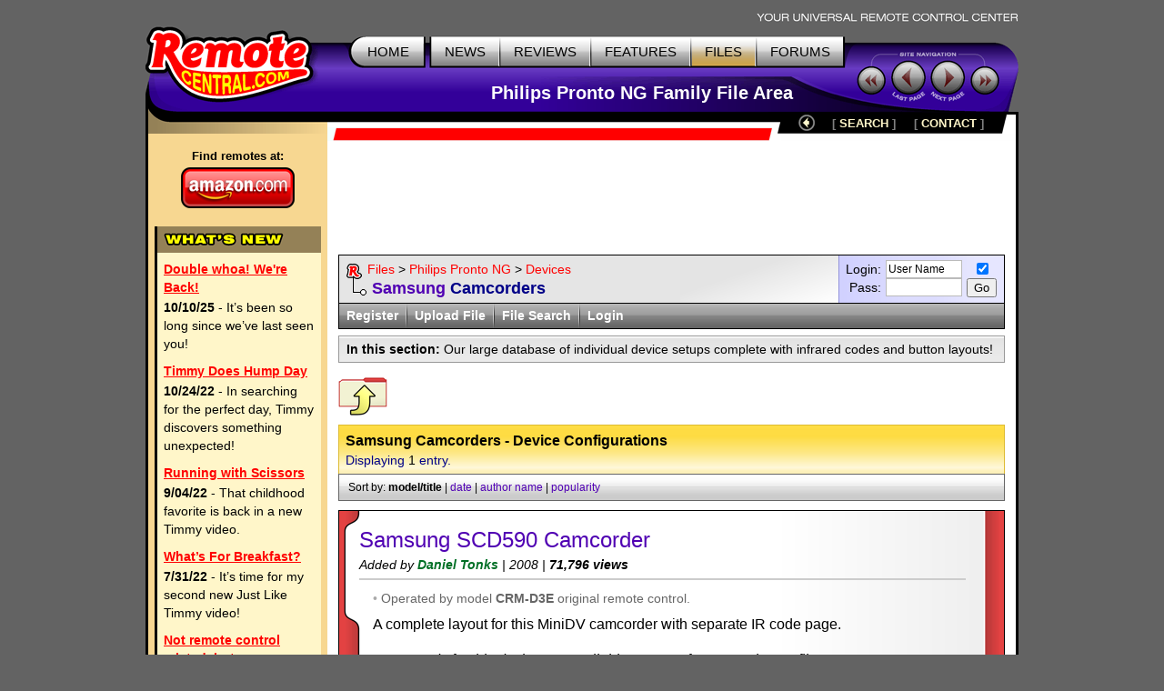

--- FILE ---
content_type: text/html; charset=UTF-8
request_url: https://files.remotecentral.com/philipsng/12-1/samsung/camcorder/index.html
body_size: 6338
content:
<!DOCTYPE HTML PUBLIC "-//W3C//DTD HTML 4.01//EN" "https://www.w3.org/TR/html4/strict.dtd">
<html>
	<head>
	<title>RC: Philips Pronto NG - Samsung Camcorder Device Configurations</title>
	<link rel="stylesheet" type="text/css" href="https://www.remotecentral.com/css/stylesheet.css">
	<link rel="stylesheet" type="text/css" href="/css/files.css">
	<link rel="alternate" type="application/rss+xml" title="Remote Central's RSS News Feed" href="https://www.remotecentral.com/cgi-bin/news/rss.cgi">

<script async src="https://securepubads.g.doubleclick.net/tag/js/gpt.js" crossorigin="anonymous"></script>
<script>
  window.googletag = window.googletag || {cmd: []};
  googletag.cmd.push(function() {
    googletag.defineSlot('/21810518128/rc-lb-top', [[728, 120], [728, 90]], 'div-gpt-ad-1750879032239-0').addService(googletag.pubads());
    googletag.defineSlot('/21810518128/rc-sky-left', [[120, 600], [160, 600]], 'div-gpt-ad-1750879169684-0').addService(googletag.pubads());
    googletag.pubads().enableSingleRequest();
    googletag.enableServices();
  });
</script>

<script type="text/javascript" src="/scripts/filearea.js"></script>

<script type="text/javascript">
  var _gaq = _gaq || [];
  _gaq.push(['_setAccount', 'UA-1838104-1']);
  _gaq.push(['_setDomainName', '.remotecentral.com']);
  _gaq.push(['_trackPageview']);
  (function() {
    var ga = document.createElement('script'); ga.type = 'text/javascript'; ga.async = true;
    ga.src = ('https:' == document.location.protocol ? 'https://ssl' : 'http://www') + '.google-analytics.com/ga.js';
    var s = document.getElementsByTagName('script')[0]; s.parentNode.insertBefore(ga, s);
  })();
</script>
	</head>


	<body>
	<div align="center">


	<table border="0" cellspacing="0" cellpadding="0" id="maintable">
		<tr class="hide"><td colspan="2" align="right"><img src="https://www.remotecentral.com/t-tagline.gif" style="margin: 10px 1px 3px 0px" class="table" alt="Your Universal Remote Control Center"></td></tr>
	
		<tr class="hide"><td width="100%" colspan="2">
			<table width="100%" border="0" cellspacing="0" cellpadding="0">

			<tr align="left" valign="top"><td id="toplogobackground"><!-- robots content="noindex" --><img src="https://www.remotecentral.com/t-rclogo.gif" width="190" height="95" class="table" alt="remotecentral.com"></td>
			<td align="right" valign="top" id="toptablebackground">
				<table border="0" cellspacing="0" cellpadding="0"><tr align="right"><td>
					<table border="0" cellspacing="0" cellpadding="0"><tr><td><img src="https://www.remotecentral.com/t-button-home-l.gif" width="25" height="37" class="menubutton" alt=""></td>
						<td class="menulinks greybutton"><div class="menutext" id="homebutton"><a href="https://www.remotecentral.com/index.html" title="Main site index">HOME</a></div></td>
						<td><img src="https://www.remotecentral.com/t-button-home-r.gif" class="menubutton" alt=""></td>
						<td class="menulinks greybutton"><div class="menutext"><a href="https://www.remotecentral.com/news/index.html" title="Find out what's new">NEWS</a></div></td>
						<td><img src="https://www.remotecentral.com/t-button-mid.gif" width="3" height="37" class="menubutton" alt=""></td>
						<td class="menulinks greybutton"><div class="menutext"><a href="https://www.remotecentral.com/reviews.htm" title="Exclusive in-depth reviews">REVIEWS</a></div></td>
						<td><img src="https://www.remotecentral.com/t-button-mid.gif" width="3" height="37" class="menubutton" alt=""></td>
						<td class="menulinks greybutton"><div class="menutext"><a href="https://www.remotecentral.com/features.htm" title="Special reports and sections">FEATURES</a></div></td>
						<td><img src="https://www.remotecentral.com/t-button-mid.gif" width="3" height="37" class="menubutton" alt=""></td>
						<td class="menulinks yellowbutton"><div class="menutext"><a href="/index.html" title="Download remote control files">FILES</a></div></td>
						<td><img src="https://www.remotecentral.com/t-button-mid.gif" width="3" height="37" class="menubutton" alt=""></td>
						<td class="menulinks greybutton"><div class="menutext"><a href="https://www.remotecentral.com/cgi-bin/mboard/forums.cgi" title="The remote control community">FORUMS</a></div></td>
						<td><img src="https://www.remotecentral.com/t-button-right.gif" width="15" height="37" class="menubutton" alt=""></td></tr>
					</table>
					</td></tr>
					<tr><td align="right" id="titlebackground"><!-- /robots --><div id="title">
<!-- Top title -->
					Philips Pronto NG Family File Area
					</div></td></tr>
				</table>
			</td>
			<td id="sitecontrol"><img src="https://www.remotecentral.com/t-sitecontrol-c.gif" width="178" height="77" border="0" style="margin: 18px 0px 0px 0px" class="table" alt=""></td></tr>
		</table>

<!-- Image maps -->
		<map name="backbutton">
		<area href="/philipsng/12-1/samsung/index.html" shape="circle" coords="9,9,9" title="Up level" alt="Up level" OnMouseOver="uplevel.src='https://www.remotecentral.com/t-uplevel1.gif'" OnMouseOut="uplevel.src='https://www.remotecentral.com/t-uplevel.gif'">
		</map>

		</td></tr>
		<tr valign="top"><td height="100%" rowspan="2" class="leftsidetable hide">
		<table width="100%" border="0" cellspacing="0" cellpadding="0">
			<tr valign="top"><td class="leftbar" id="lefttopbackground"><img src="/filler.gif" width="183" height="1" class="table" alt="">
<!-- Left bar content begin -->

			<div class="blacklinks" align="center">
				<a href="https://www.amazon.com/b?node=10967581&linkCode=ll2&tag=remocent-20&linkId=e905f1907e408b5a189d0e457786f800&language=en_US&ref_=as_li_ss_tl" target="_blank">
				<div style="font-size: 13px; font-weight: bold; font-family: arial; margin-bottom: 3px; margin-top:15px;">Find remotes at:</div>
				<div><img src="https://www.remotecentral.com/amazon-1.png" width="125" height="45" border="0" alt="Amazon.com" class="table"></div>
				</a>
			</div>


<!-- What's new bar -->

			<div class="whatsnewboxout">
				<div class="yellowheader"><img src="https://www.remotecentral.com/t-whatsnew.gif" width="134" height="17" alt="What's New" class="table"></div>
				<div class="whatsnewboxin">

					<div class="redlinks"><a href="http://www.remotecentral.com/news/683/double_whoa_were_back.html" class="whatsnewtitle">Double whoa! We're Back!</a></div>
					<div class="whatsnew"><b>10/10/25</b> - It’s been so long since we’ve last seen you!</div>

					<div class="redlinks"><a href="http://www.remotecentral.com/news/682/timmy_does_hump_day.html" class="whatsnewtitle">Timmy Does Hump Day</a></div>
					<div class="whatsnew"><b>10/24/22</b> - In searching for the perfect day, Timmy discovers something unexpected!</div>

					<div class="redlinks"><a href="http://www.remotecentral.com/news/681/running_with_scissors.html" class="whatsnewtitle">Running with Scissors</a></div>
					<div class="whatsnew"><b>9/04/22</b> - That childhood favorite is back in a new Timmy video.</div>

					<div class="redlinks"><a href="http://www.remotecentral.com/news/680/what’s_for_breakfast?.html" class="whatsnewtitle">What’s For Breakfast?</a></div>
					<div class="whatsnew"><b>7/31/22</b> - It’s time for my second new Just Like Timmy video!</div>

					<div class="redlinks"><a href="http://www.remotecentral.com/news/679/not_remote_control_related_but.html" class="whatsnewtitle">Not remote control related, but...</a></div>
					<div class="whatsnew"><b>7/12/22</b> - Why not check out my new YouTube animation channel, Just Like Timmy!</div>

					<div class="whatsnewindex"><a href="https://www.remotecentral.com/news/index.html">Read more news »</a></div>
				</div>
			</div>

			<div align="center" class="leftbaradout">
			<table border="0" cellspacing="0" cellpadding="0"><tr><td class="leftbaradmid">
				<div class="leftbaradin">
<!-- /21810518128/rc-sky-left -->
<div id='div-gpt-ad-1750879169684-0' style='min-width: 120px; min-height: 600px;'>
  <script>
    googletag.cmd.push(function() { googletag.display('div-gpt-ad-1750880770623-0'); });
  </script>
</div>
				</div>
			</td></tr></table>
			</div>

<!-- Latest reviews bar -->

			<div class="whatsnewboxout">
				<div class="yellowheader"><img src="https://www.remotecentral.com/t-newreviews.gif" width="144" height="17" alt="New Reviews" class="table"></div>
				<div class="whatsnewboxin">
					<div><a href="https://www.remotecentral.com/reviews/acoustic_research_xsight_touch/index.html" class="newreview">Acoustic Research Xsight Touch ARRX18G</a></div>
					<div class="hyellowline"><img src="https://www.remotecentral.com/t-darkyellow.gif" width="100%" height="2" alt="" class="table"></div>
					<div><a href="https://www.remotecentral.com/reviews/ps3_control_roundup/index.html" class="newreview">Sony PlayStation 3 Advanced Control Roundup</a></div>
					<div class="hyellowline"><img src="https://www.remotecentral.com/t-darkyellow.gif" width="100%" height="2" alt="" class="table"></div>
					<div><a href="https://www.remotecentral.com/reviews/pinnacle_pctv_hd_pro_stick/index.html" class="newreview">Pinnacle PCTV HD Pro Stick HDTV Tuner</a></div>
					<div class="hyellowline"><img src="https://www.remotecentral.com/t-darkyellow.gif" width="100%" height="2" alt="" class="table"></div>
					<div><a href="https://www.remotecentral.com/reviews/urc_r50/index.html" class="newreview">Universal Remote Control Inc. Digital R50</a></div>
				</div>
			</div>



<!-- Left bar content end -->				
			</td></tr>
		</table>
		</td><td valign="top" class="rightsidetable"><!-- robots content="noindex" -->
		<table class="hide" width="100%" border="0" cellspacing="0" cellpadding="0">
			<tr valign="top"><td align="left" class="redbackground"><img src="https://www.remotecentral.com/t-redline-left.gif" width="15" height="15" style="margin: 17px 0px 0px 0px" alt=""></td>
			<td align="right" class="redbackground">
			<table border="0" cellspacing="0" cellpadding="0" id="blackbarbackground"><tr valign="top" align="right">
				<td><img src="https://www.remotecentral.com/t-redline-right.gif" width="14" height="32" alt=""></td>
				<td><img src="https://www.remotecentral.com/t-uplevel.gif" width="19" height="19" border="0" alt="Up level" style="margin: 3px 8px 0px 19px" usemap="#backbutton" name="uplevel"></td>
				<td><div class="bottomlinks bottommenutext" style="margin: 4px 10px 0px 10px">[ <a href="https://www.remotecentral.com/search.htm" title="Find what you need">SEARCH</A> ]</div></td>
				<td><div class="bottomlinks bottommenutext" style="margin: 4px 19px 0px 10px">[ <a href="https://www.remotecentral.com/contact.htm" title="Get in touch">CONTACT</A> ]</div></td>
				<td><img src="https://www.remotecentral.com/t-blackbar-right.gif" width="16" height="24" alt=""></td></tr>
			</table>
			</td></tr>
		</table>
		<table width="100%" border="0" cellspacing="0" cellpadding="0">
			<tr><td class="maincontent text"><img src="/filler.gif" width="733" height="1" class="hide table" alt="">
			<div class="show">The following page was printed from remotecentral.com:</div><!-- /robots -->
			

<!-- Main page content-->


<!-- /21810518128/rc-lb-top -->
<div id='div-gpt-ad-1750879032239-0' style='min-width: 728px; min-height: 90px;'>
  <script>
    googletag.cmd.push(function() { googletag.display('div-gpt-ad-1750879032239-0'); });
  </script>
</div>
<p>
	
<table width="100%" cellpadding="0" cellspacing="0" border="0"><tr><td class="forumwwaboxline">
<table width="100%" cellpadding="0" cellspacing="0" border="0"><tr><td class="forumbgdlgrey">
<div class="forumwwarow1 forumlinks"><table cellpadding="0" cellspacing="0" border="0"><tr><td valign="top"><a href="https://www.remotecentral.com/index.html"><img src="https://www.remotecentral.com/r1.gif" width="17" height="20" border="0" align="absmiddle" style="margin: 0px 6px 0px 0px;"></a></td><td><a href="/index.html">Files</a> > <a href="/philipsng/index.html">Philips Pronto NG</a> > <a href="/philipsng/12-1/index.html">Devices</a></td></tr></table></div>
<div class="forumwwarow2 darkbluetext bluelinks"><a href="/philipsng/12-1/samsung/index.html">Samsung</a> Camcorders</div>
</td><td class="forumloginback"><form method="post" action="https://www.remotecentral.com/cgi-bin/forums/members/login.cgi" name="login" class="formmain"><table align="right" cellspacing="0" cellpadding="0" border="0"><tr><td align="right" class="smalltextc">Login:</td><td align="left" style="padding: 0px 5px 0px 5px;"><input name="name" size="10" value="User Name" class="formentry" onfocus="if (this.value == 'User Name') this.value = '';" tabindex="5001"></td><td valign="bottom" align="middle" rowspan="2"><input type="checkbox" name="remember" title="Remember me" value="1" checked tabindex="5004" class="formentry"><br><input value="Go" type="submit" class="formbutton" tabindex="5003"></td></tr>
<tr><td align="right" class="smalltextc">Pass:</td><td align="left" style="padding: 0px 5px 0px 5px;"><input name="password" type="password" size="10" class="formentry" tabindex="5002"><input type="hidden" name="mode" value="files"></td></tr></table></form></td></tr></table>
</td></tr></table>

<table width="100%" cellpadding="0" cellspacing="0" border="0" class="forumwwalower forumthindgrey smalltextc"><tr><td>
<div class="forumwwaitem whitelinks2 fleft"><a href="https://www.remotecentral.com/cgi-bin/forums/members/register.cgi">Register</a></div><div class="forumwwadiv fleft">&nbsp;</div>
<div class="forumwwaitem whitelinks2 fleft"><a href="/upload/2/index.html">Upload File</a></div><div class="forumwwadiv fleft">&nbsp;</div>
<div class="forumwwaitem whitelinks2 fleft"><a href="/search/philipsng.html">File Search</a></div><div class="forumwwadiv fleft">&nbsp;</div>
<div class="forumwwaitem whitelinks2 fleft"><a href="https://www.remotecentral.com/cgi-bin/forums/members/login.cgi">Login</a></div></td></tr></table><div class="filesectionbar smalltextc"><b>In this section:</b> Our large database of individual device setups complete with infrared codes and button layouts!</div>
<p>

<p>

<table width="100%" cellpadding="0" cellspacing="0" border="0"><tr><td style="padding-bottom: 10px;"><a href="/philipsng/12-1/samsung/index.html"><img src="/images/f-return.gif" width="54" height="42" class="table" border="0" alt="Previous Level" title="Previous Level"></a>

</td><td valign="bottom" style="padding-bottom: 6px;"></td></tr></table>

<div class="filelisttopbox forumheadlyellow"><div><b>Samsung Camcorders - Device Configurations</b></div><div class="smalltextc"><span class="darkbluetext">Displaying</span> 1 <span class="darkbluetext"> entry.</span></div></div>
<div class="filelistsortbar forumthinlgrey bluelinks">Sort by: <b>model/title</b> | <a href="/philipsng/12-1/samsung/camcorder/date.html">date</a> | <a href="/philipsng/12-1/samsung/camcorder/author.html">author name</a> | <a href="/philipsng/12-1/samsung/camcorder/popularity.html">popularity</a></div>

<table width="100%" cellspacing="0" cellpadding="0" border="0" class="filelistboxout"><tr><td>
<div class="filelistbox1"><div class="filelistbox2"><div class="filelistbox3"><div class="filelistbox4"><div class="filelistnormal">
<div class="filelisttitle">Samsung SCD590 Camcorder</div>
<div class="filelistsubtitle">Added by <span class="forumlastname"><b>Daniel Tonks</b></span> | 2008 | <b>71,796 views</b></div><div class="filelistline"></div>
<div class="filelistdescription"><div class="filelistarea greylinks2 smalltextc"><div>• <span class="greytext">Operated by model <b>CRM-D3E</b> original remote control.</span></div></div>A complete layout for this MiniDV camcorder with separate IR code page.<p><i>Commands for this device are available as part of a system layout file.</i></div>
<div class="filelistbox5">
<table width="100%" cellspacing="0" cellpadding="0" border="0"><tr><td class="filelistgleft"><div class="filelistgreytitle smalltextc">Designed for:</div>
<div class="filelistgreybox smalltextc">
<div class="filelistdesigned bulletsmall">Philips ProntoPro NG TSU7000 & RU980</div>
</div></td>
<td class="filelistgright" align="center">
<table cellspacing="0" cellpadding="0" border="0"><tr><td><div class="filelistbutton forumthinmblue whitelinks2" style="margin: 5px 0px 5px 0px;"><a href="/view/2613-6379-1/samsung_scd590_camcorder.html" class="filedetailtext">Details & Download</a></div></td></tr></table>
</td></tr></table>
</div>
</div></div></div></div></div>
</td></tr></table>
<div class="nextprevleft"><a href="/philipsng/12-1/samsung/index.html">Return to the Samsung Device Configurations index...</a></div>
<p>

<div class="forumgreyboxtop forumthinmblue whitetext"><b>Search Remote Central's Files</b></div>
<form method="post" action="/search/" name="search" class="formmain"><input type="hidden" name="startarea" value="2">
<div style="border-left: 1px solid #000; border-right: 1px solid #000;">
<table width="100%" cellpadding="0" cellspacing="0" border="0">
<tr><td class="forumrowlblue" style="padding: 5px 10px 5px 10px;"><div class="forumsearchitem">Find <input name="keywords" size="30" class="formtext" value="" style="width: 300px"> in <select name="content" class="formtext">
<option value="1">all text</option>
<option value="2">model/title only</option>
</select></div>
<div class="forumsearchitem"><table cellspacing="0" cellpadding="0" border="0"><tr><td rowspan="2" valign="top" class="nowrap" style="padding-right: 20px;">Look in <input type="radio" name="lookin" value="all" onclick="javascript:this.form.section.disabled = true; showHide('rmain','rdis','gmain','gdis');"> all areas</td><td valign="top" rowspan="2"><input type="radio" name="lookin" value="2" onclick="javascript:this.form.section.disabled = false; showHide('rdis','rmain','gdis','gmain');" checked>&nbsp;</td><td>Philips Pronto NG Family</td></tr>
<tr><td><input type="checkbox" name="section" value="12"><span id="secttext"> only this section & inwards</span></td></tr>
</table></div></td>
<td class="forumrowlblue" style="text-align: right; padding: 5px 10px 5px 0px;"><input type="submit" value="Find it!" class="formbutton"></td></tr></table>
</div>

<div style="border-top: 1px solid #888; border-left: 1px solid #000; border-right: 1px solid #000; border-bottom: 1px solid #000; margin-bottom: 15px;">
<table width="100%" cellspacing="0" cellpadding="0" border="0" class="forumthinlgrey"><tr><td style="padding: 4px 10px 4px 10px;"><a href="javascript:void(0)" onclick="animateTogglePanel('searchexpand',1);" id="rcmore"><img src="/images/more.gif" width="70" height="21" border="0" class="fright" alt="More" title="More Search Options"></a> <a href="javascript:void(0)" onclick="animateTogglePanel('searchexpand',-1);" id="rcless" style="display: none;"><img src="/images/less.gif" width="70" height="21" border="0" class="fright" alt="Less" title="Less Options"></a></td></tr></table>

<div id="searchexpand" style="overflow: hidden; display: none;">
<table width="100%" cellspacing="0" cellpadding="0" border="0" style="border-top: 1px solid #888;"><tr><td class="forumrowmgrey" style="padding: 10px;">
<div style="padding: 2px 7px 2px 7px; border: 1px solid #aaa; background-color: #f5f5f5; margin-bottom: 10px;">
<div class="forumsearchitem">Return <select name="filetype" class="formtext">
<option value="" selected>all file types</option>
<option value="1">devices</option>
<option value="2">systems</option>
<option value="3">other files</option>
<option value="5">discrete codes</option>
</select> sorted by <select name="sortby" class="formtext">
<option value="1" selected>relevance</option>
<option value="2">last updated</option>
<option value="3">author name</option>
<option value="4">title/model</option>
<option value="5">file type</option>
</select> <select name="sortasc" class="formtext">
<option value="1">ascending</option>
<option value="2" selected>descending</option>
</select></div>
<div class="forumsearchitem">Find files submitted by user name <input name="findname" size="15" class="formtext" value="" style="width: 250px;"></div>
</div>
<table width="100%" cellpadding="0" cellspacing="0" border="0"><tr><td width="50%" valign="top" style="padding-right: 10px;">Find files designed for:<div class="filesearchmbox" id="rmain">
<table cellpadding="0" cellspacing="0" border="0" class="hiddenlinks">
<tr><td valign="top" style="padding-right: 10px;"><input type="checkbox" name="remote" onclick="javascript: UnCheckAll(document.search.remote,document.search.remote[0],1); UnCheckAll(document.search.group,document.search.remote[0],0);;" value="all" checked> </td><td><a href="javascript:void(0)" onClick="javascript:document.search.remote[0].checked = ! document.search.remote[0].checked; UnCheckAll(document.search.remote,document.search.remote[0],1); UnCheckAll(document.search.group,document.search.remote[0],0);">All Remote Controls</a></td></tr>
<tr><td valign="top" style="padding-right: 10px;"><input type="checkbox" name="remote" onclick="javascript:document.search.remote[0].checked = false; UnCheckAll(document.search.group,document.search.remote[1],0);" value="9"> </td><td><a href="javascript:void(0)" onClick="javascript:document.search.remote[1].checked = ! document.search.remote[1].checked; document.search.remote[0].checked = false; UnCheckAll(document.search.group,document.search.remote[1],0);">Marantz RC5400</a></td></tr>
<tr><td valign="top" style="padding-right: 10px;"><input type="checkbox" name="remote" onclick="javascript:document.search.remote[0].checked = false; UnCheckAll(document.search.group,document.search.remote[2],0);" value="10"> </td><td><a href="javascript:void(0)" onClick="javascript:document.search.remote[2].checked = ! document.search.remote[2].checked; document.search.remote[0].checked = false; UnCheckAll(document.search.group,document.search.remote[2],0);">Marantz RC9500</a></td></tr>
<tr><td valign="top" style="padding-right: 10px;"><input type="checkbox" name="remote" onclick="javascript:document.search.remote[0].checked = false; UnCheckAll(document.search.group,document.search.remote[3],0);" value="5"> </td><td><a href="javascript:void(0)" onClick="javascript:document.search.remote[3].checked = ! document.search.remote[3].checked; document.search.remote[0].checked = false; UnCheckAll(document.search.group,document.search.remote[3],0);">Philips Pronto NG TSU3000 & RU950</a></td></tr>
<tr><td valign="top" style="padding-right: 10px;"><input type="checkbox" name="remote" onclick="javascript:document.search.remote[0].checked = false; UnCheckAll(document.search.group,document.search.remote[4],0);" value="6"> </td><td><a href="javascript:void(0)" onClick="javascript:document.search.remote[4].checked = ! document.search.remote[4].checked; document.search.remote[0].checked = false; UnCheckAll(document.search.group,document.search.remote[4],0);">Philips Pronto NG TSU3500 & RU960</a></td></tr>
<tr><td valign="top" style="padding-right: 10px;"><input type="checkbox" name="remote" onclick="javascript:document.search.remote[0].checked = false; UnCheckAll(document.search.group,document.search.remote[5],0);" value="7"> </td><td><a href="javascript:void(0)" onClick="javascript:document.search.remote[5].checked = ! document.search.remote[5].checked; document.search.remote[0].checked = false; UnCheckAll(document.search.group,document.search.remote[5],0);">Philips ProntoPro NG TSU7000 & RU980</a></td></tr>
<tr><td valign="top" style="padding-right: 10px;"><input type="checkbox" name="remote" onclick="javascript:document.search.remote[0].checked = false; UnCheckAll(document.search.group,document.search.remote[6],0);" value="8"> </td><td><a href="javascript:void(0)" onClick="javascript:document.search.remote[6].checked = ! document.search.remote[6].checked; document.search.remote[0].checked = false; UnCheckAll(document.search.group,document.search.remote[6],0);">Philips ProntoPro NG TSU7500 & RU990</a></td></tr>
</table></div>
<div class="filesearchfbox" id="rdis" style="display: none;"><table cellpadding="0" cellspacing="0" border="0" class="hiddenlinks">
<tr><td valign="top"><input type="checkbox" name="qqx" checked disabled>&nbsp;</td><td>All Remote Controls</td></tr>
<tr><td valign="top" style="padding-right: 10px;"><input type="checkbox" name="qqx" disabled> </td><td>Marantz RC5400</td></tr>
<tr><td valign="top" style="padding-right: 10px;"><input type="checkbox" name="qqx" disabled> </td><td>Marantz RC9500</td></tr>
<tr><td valign="top" style="padding-right: 10px;"><input type="checkbox" name="qqx" disabled> </td><td>Philips Pronto NG TSU3000 & RU950</td></tr>
<tr><td valign="top" style="padding-right: 10px;"><input type="checkbox" name="qqx" disabled> </td><td>Philips Pronto NG TSU3500 & RU960</td></tr>
<tr><td valign="top" style="padding-right: 10px;"><input type="checkbox" name="qqx" disabled> </td><td>Philips ProntoPro NG TSU7000 & RU980</td></tr>
<tr><td valign="top" style="padding-right: 10px;"><input type="checkbox" name="qqx" disabled> </td><td>Philips ProntoPro NG TSU7500 & RU990</td></tr>
</table></div>
</td><td width="50%" valign="top">...or by remote model group:<div class="filesearchmbox" id="gmain">
<table cellpadding="0" cellspacing="0" border="0" class="hiddenlinks">
<tr><td valign="top" style="padding-right: 10px;"><input type="checkbox" name="group" onclick="javascript:UnCheckAll(document.search.remote,document.search.group[0],0);" value="4"> </td><td><a href="javascript:void(0)" onClick="javascript:document.search.group[0].checked = ! document.search.group[0].checked; UnCheckAll(document.search.remote,document.search.group[0],0);">Black & White Remotes</a></td></tr>
<tr><td valign="top" style="padding-right: 10px;"><input type="checkbox" name="group" onclick="javascript:UnCheckAll(document.search.remote,document.search.group[1],0);" value="5"> </td><td><a href="javascript:void(0)" onClick="javascript:document.search.group[1].checked = ! document.search.group[1].checked; UnCheckAll(document.search.remote,document.search.group[1],0);">Color Remotes</a></td></tr>
</table></div>
<div class="filesearchfbox" id="gdis" style="display: none;"><table cellpadding="0" cellspacing="0" border="0" class="hiddenlinks">
<tr><td valign="top" style="padding-right: 10px;"><input type="checkbox" name="qqq" disabled> </td><td>Black & White Remotes</td></tr>
<tr><td valign="top" style="padding-right: 10px;"><input type="checkbox" name="qqq" disabled> </td><td>Color Remotes</td></tr>
</table></div>
</td></tr></table>
</td></tr>
</table></div></div>
</form>
<p>

<b>Also available:</b> our special <span class="bluelinks"><b><a href="/browser/index.html">Device Browser</a></b></span> gathers all component configuration files into a single place, regardless of the remote control model they were intended for.
<p>


<div align="center" class="bluetext fileuploadad" style="margin: 15px 0px 15px 0px;"><b>Share with the remote control community<br>by <a href="/upload/2/index.html">uploading a file</a> to Remote Central!</b></div>



<!-- Main page content end -->				
			</td></tr>
		</table>
		</td></tr>


<!--#config timefmt="%Y"-->
		<tr><td valign="bottom" class="rightsidetable">
			<table width="100%" cellpadding="0" cellspacing="0" border="0">
			<tr><td id="copytablet"><div id="copyline"></div></td></tr>
			<tr><td id="copytablel" class="bluelinks">©1998-2026, Daniel Tonks. All rights reserved. &nbsp;<a href="https://www.remotecentral.com/contact.htm">Contact</a> | <a href="https://www.remotecentral.com/ads.htm">Advertise</a><br>
			<a href="https://www.remotecentral.com/index.html">Home</a> | <a href="https://www.remotecentral.com/news/index.html">News</a> | <a href="https://www.remotecentral.com/reviews.htm">Reviews</a> | <a href="https://www.remotecentral.com/features.htm">Features</a> | <a href="/index.html">Files</a> | <a href="https://www.remotecentral.com/cgi-bin/mboard/forums.cgi">Forums</a> | <a href="https://www.remotecentral.com/search.htm">Search</a></td></tr>
			</table>
		</td></tr>
		<tr class="hide"><td colspan="2" class="bottombackground"></td></tr>
	</table>


	</div>
	<script defer src="https://static.cloudflareinsights.com/beacon.min.js/vcd15cbe7772f49c399c6a5babf22c1241717689176015" integrity="sha512-ZpsOmlRQV6y907TI0dKBHq9Md29nnaEIPlkf84rnaERnq6zvWvPUqr2ft8M1aS28oN72PdrCzSjY4U6VaAw1EQ==" data-cf-beacon='{"version":"2024.11.0","token":"933f4f6287e248bfba07c774bb001e69","r":1,"server_timing":{"name":{"cfCacheStatus":true,"cfEdge":true,"cfExtPri":true,"cfL4":true,"cfOrigin":true,"cfSpeedBrain":true},"location_startswith":null}}' crossorigin="anonymous"></script>
</body>
</html>


--- FILE ---
content_type: text/html; charset=utf-8
request_url: https://www.google.com/recaptcha/api2/aframe
body_size: 252
content:
<!DOCTYPE HTML><html><head><meta http-equiv="content-type" content="text/html; charset=UTF-8"></head><body><script nonce="SHwB-B5eOoGZ-Q8ICVZQvA">/** Anti-fraud and anti-abuse applications only. See google.com/recaptcha */ try{var clients={'sodar':'https://pagead2.googlesyndication.com/pagead/sodar?'};window.addEventListener("message",function(a){try{if(a.source===window.parent){var b=JSON.parse(a.data);var c=clients[b['id']];if(c){var d=document.createElement('img');d.src=c+b['params']+'&rc='+(localStorage.getItem("rc::a")?sessionStorage.getItem("rc::b"):"");window.document.body.appendChild(d);sessionStorage.setItem("rc::e",parseInt(sessionStorage.getItem("rc::e")||0)+1);localStorage.setItem("rc::h",'1768933624220');}}}catch(b){}});window.parent.postMessage("_grecaptcha_ready", "*");}catch(b){}</script></body></html>